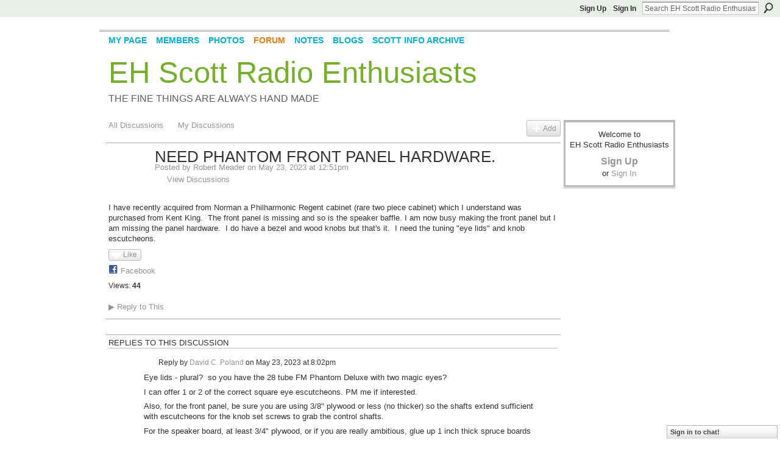

--- FILE ---
content_type: text/html; charset=UTF-8
request_url: https://ehscott.ning.com/forum/topics/need-phantom-front-panel-hardware?commentId=3925821%3AComment%3A137082&xg_source=activity
body_size: 37395
content:
<!DOCTYPE html>
<html lang="en" xmlns:og="http://ogp.me/ns#" xmlns:fb="http://www.facebook.com/2008/fbml">
    <head data-layout-view="default">
<script>
    window.dataLayer = window.dataLayer || [];
        </script>
<!-- Google Tag Manager -->
<script>(function(w,d,s,l,i){w[l]=w[l]||[];w[l].push({'gtm.start':
new Date().getTime(),event:'gtm.js'});var f=d.getElementsByTagName(s)[0],
j=d.createElement(s),dl=l!='dataLayer'?'&l='+l:'';j.async=true;j.src=
'https://www.googletagmanager.com/gtm.js?id='+i+dl;f.parentNode.insertBefore(j,f);
})(window,document,'script','dataLayer','GTM-T5W4WQ');</script>
<!-- End Google Tag Manager -->
            <meta http-equiv="Content-Type" content="text/html; charset=utf-8" />
    <title>Need phantom front panel hardware. - EH Scott Radio Enthusiasts</title>
    <link rel="icon" href="https://ehscott.ning.com/favicon.ico" type="image/x-icon" />
    <link rel="SHORTCUT ICON" href="https://ehscott.ning.com/favicon.ico" type="image/x-icon" />
    <meta name="description" content="I have recently acquired from Norman a Philharmonic Regent cabinet (rare two piece cabinet) which I understand was purchased from Kent King.  The front panel i…" />
<meta name="title" content="Need phantom front panel hardware." />
<meta property="og:type" content="website" />
<meta property="og:url" content="https://ehscott.ning.com/forum/topics/need-phantom-front-panel-hardware?commentId=3925821%3AComment%3A137082&amp;xg_source=activity" />
<meta property="og:title" content="Need phantom front panel hardware." />
<meta property="og:image" content="https://storage.ning.com/topology/rest/1.0/file/get/2751425932?profile=UPSCALE_150x150">
<meta name="twitter:card" content="summary" />
<meta name="twitter:title" content="Need phantom front panel hardware." />
<meta name="twitter:description" content="I have recently acquired from Norman a Philharmonic Regent cabinet (rare two piece cabinet) which I understand was purchased from Kent King.  The front panel i…" />
<meta name="twitter:image" content="https://storage.ning.com/topology/rest/1.0/file/get/2751425932?profile=UPSCALE_150x150" />
<link rel="image_src" href="https://storage.ning.com/topology/rest/1.0/file/get/2751425932?profile=UPSCALE_150x150" />
<script type="text/javascript">
    djConfig = { preventBackButtonFix: false, isDebug: false }
ning = {"CurrentApp":{"premium":true,"iconUrl":"https:\/\/storage.ning.com\/topology\/rest\/1.0\/file\/get\/2751425932?profile=UPSCALE_150x150","url":"httpsehscott.ning.com","domains":[],"online":true,"privateSource":true,"id":"ehscott","appId":3925821,"description":"A forum for anyone who collects, restores or just enjoys E. H. Scott radios.","name":"EH Scott Radio Enthusiasts","owner":"12xx9bplfc343","createdDate":"2009-08-27T16:43:45.000Z","runOwnAds":false},"CurrentProfile":null,"maxFileUploadSize":5};
        (function(){
            if (!window.ning) { return; }

            var age, gender, rand, obfuscated, combined;

            obfuscated = document.cookie.match(/xgdi=([^;]+)/);
            if (obfuscated) {
                var offset = 100000;
                obfuscated = parseInt(obfuscated[1]);
                rand = obfuscated / offset;
                combined = (obfuscated % offset) ^ rand;
                age = combined % 1000;
                gender = (combined / 1000) & 3;
                gender = (gender == 1 ? 'm' : gender == 2 ? 'f' : 0);
                ning.viewer = {"age":age,"gender":gender};
            }
        })();

        if (window.location.hash.indexOf('#!/') == 0) {
        window.location.replace(window.location.hash.substr(2));
    }
    window.xg = window.xg || {};
xg.captcha = {
    'shouldShow': false,
    'siteKey': '6Ldf3AoUAAAAALPgNx2gcXc8a_5XEcnNseR6WmsT'
};
xg.addOnRequire = function(f) { xg.addOnRequire.functions.push(f); };
xg.addOnRequire.functions = [];
xg.addOnFacebookLoad = function (f) { xg.addOnFacebookLoad.functions.push(f); };
xg.addOnFacebookLoad.functions = [];
xg._loader = {
    p: 0,
    loading: function(set) {  this.p++; },
    onLoad: function(set) {
                this.p--;
        if (this.p == 0 && typeof(xg._loader.onDone) == 'function') {
            xg._loader.onDone();
        }
    }
};
xg._loader.loading('xnloader');
if (window.bzplcm) {
    window.bzplcm._profileCount = 0;
    window.bzplcm._profileSend = function() { if (window.bzplcm._profileCount++ == 1) window.bzplcm.send(); };
}
xg._loader.onDone = function() {
            if(window.bzplcm)window.bzplcm.start('ni');
        xg.shared.util.parseWidgets();    var addOnRequireFunctions = xg.addOnRequire.functions;
    xg.addOnRequire = function(f) { f(); };
    try {
        if (addOnRequireFunctions) { dojo.lang.forEach(addOnRequireFunctions, function(onRequire) { onRequire.apply(); }); }
    } catch (e) {
        if(window.bzplcm)window.bzplcm.ts('nx').send();
        throw e;
    }
    if(window.bzplcm) { window.bzplcm.stop('ni'); window.bzplcm._profileSend(); }
};
window.xn = { track: { event: function() {}, pageView: function() {}, registerCompletedFlow: function() {}, registerError: function() {}, timer: function() { return { lapTime: function() {} }; } } };</script>
<meta name="medium" content="news" /><link rel="alternate" type="application/atom+xml" title="Need phantom front panel hardware. - EH Scott Radio Enthusiasts" href="https://ehscott.ning.com/forum/topics/need-phantom-front-panel-hardware?commentId=3925821%3AComment%3A137082&amp;xg_source=activity&amp;feed=yes&amp;xn_auth=no" /><link rel="alternate" type="application/atom+xml" title="Discussion Forum - EH Scott Radio Enthusiasts" href="https://ehscott.ning.com/forum?sort=mostRecent&amp;feed=yes&amp;xn_auth=no" />
<style type="text/css" media="screen,projection">
#xg_navigation ul div.xg_subtab ul li a {
    color:#737373;
    background:#000000;
}
#xg_navigation ul div.xg_subtab ul li a:hover {
    color:#A6A6A6;
    background:#242726;
}
</style>

<style type="text/css" media="screen,projection">
@import url("https://static.ning.com/socialnetworkmain/widgets/index/css/common.min.css?xn_version=1229287718");
@import url("https://static.ning.com/socialnetworkmain/widgets/forum/css/component.min.css?xn_version=148829171");
@import url("https://static.ning.com/socialnetworkmain/widgets/chat/css/bottom-bar.min.css?xn_version=512265546");

</style>

<style type="text/css" media="screen,projection">
@import url("/generated-69468fdce0f447-42765156-css?xn_version=202512201152");

</style>

<style type="text/css" media="screen,projection">
@import url("/generated-69468fdcc847f3-40226311-css?xn_version=202512201152");

</style>

<!--[if IE 6]>
    <link rel="stylesheet" type="text/css" href="https://static.ning.com/socialnetworkmain/widgets/index/css/common-ie6.min.css?xn_version=463104712" />
<![endif]-->
<!--[if IE 7]>
<link rel="stylesheet" type="text/css" href="https://static.ning.com/socialnetworkmain/widgets/index/css/common-ie7.css?xn_version=2712659298" />
<![endif]-->
<link rel="EditURI" type="application/rsd+xml" title="RSD" href="https://ehscott.ning.com/profiles/blog/rsd" />
<script type="text/javascript">(function(a,b){if(/(android|bb\d+|meego).+mobile|avantgo|bada\/|blackberry|blazer|compal|elaine|fennec|hiptop|iemobile|ip(hone|od)|iris|kindle|lge |maemo|midp|mmp|netfront|opera m(ob|in)i|palm( os)?|phone|p(ixi|re)\/|plucker|pocket|psp|series(4|6)0|symbian|treo|up\.(browser|link)|vodafone|wap|windows (ce|phone)|xda|xiino/i.test(a)||/1207|6310|6590|3gso|4thp|50[1-6]i|770s|802s|a wa|abac|ac(er|oo|s\-)|ai(ko|rn)|al(av|ca|co)|amoi|an(ex|ny|yw)|aptu|ar(ch|go)|as(te|us)|attw|au(di|\-m|r |s )|avan|be(ck|ll|nq)|bi(lb|rd)|bl(ac|az)|br(e|v)w|bumb|bw\-(n|u)|c55\/|capi|ccwa|cdm\-|cell|chtm|cldc|cmd\-|co(mp|nd)|craw|da(it|ll|ng)|dbte|dc\-s|devi|dica|dmob|do(c|p)o|ds(12|\-d)|el(49|ai)|em(l2|ul)|er(ic|k0)|esl8|ez([4-7]0|os|wa|ze)|fetc|fly(\-|_)|g1 u|g560|gene|gf\-5|g\-mo|go(\.w|od)|gr(ad|un)|haie|hcit|hd\-(m|p|t)|hei\-|hi(pt|ta)|hp( i|ip)|hs\-c|ht(c(\-| |_|a|g|p|s|t)|tp)|hu(aw|tc)|i\-(20|go|ma)|i230|iac( |\-|\/)|ibro|idea|ig01|ikom|im1k|inno|ipaq|iris|ja(t|v)a|jbro|jemu|jigs|kddi|keji|kgt( |\/)|klon|kpt |kwc\-|kyo(c|k)|le(no|xi)|lg( g|\/(k|l|u)|50|54|\-[a-w])|libw|lynx|m1\-w|m3ga|m50\/|ma(te|ui|xo)|mc(01|21|ca)|m\-cr|me(rc|ri)|mi(o8|oa|ts)|mmef|mo(01|02|bi|de|do|t(\-| |o|v)|zz)|mt(50|p1|v )|mwbp|mywa|n10[0-2]|n20[2-3]|n30(0|2)|n50(0|2|5)|n7(0(0|1)|10)|ne((c|m)\-|on|tf|wf|wg|wt)|nok(6|i)|nzph|o2im|op(ti|wv)|oran|owg1|p800|pan(a|d|t)|pdxg|pg(13|\-([1-8]|c))|phil|pire|pl(ay|uc)|pn\-2|po(ck|rt|se)|prox|psio|pt\-g|qa\-a|qc(07|12|21|32|60|\-[2-7]|i\-)|qtek|r380|r600|raks|rim9|ro(ve|zo)|s55\/|sa(ge|ma|mm|ms|ny|va)|sc(01|h\-|oo|p\-)|sdk\/|se(c(\-|0|1)|47|mc|nd|ri)|sgh\-|shar|sie(\-|m)|sk\-0|sl(45|id)|sm(al|ar|b3|it|t5)|so(ft|ny)|sp(01|h\-|v\-|v )|sy(01|mb)|t2(18|50)|t6(00|10|18)|ta(gt|lk)|tcl\-|tdg\-|tel(i|m)|tim\-|t\-mo|to(pl|sh)|ts(70|m\-|m3|m5)|tx\-9|up(\.b|g1|si)|utst|v400|v750|veri|vi(rg|te)|vk(40|5[0-3]|\-v)|vm40|voda|vulc|vx(52|53|60|61|70|80|81|83|85|98)|w3c(\-| )|webc|whit|wi(g |nc|nw)|wmlb|wonu|x700|yas\-|your|zeto|zte\-/i.test(a.substr(0,4)))window.location.replace(b)})(navigator.userAgent||navigator.vendor||window.opera,'https://ehscott.ning.com/m/discussion?id=3925821%3ATopic%3A136996');</script>
    </head>
    <body>
<!-- Google Tag Manager (noscript) -->
<noscript><iframe src="https://www.googletagmanager.com/ns.html?id=GTM-T5W4WQ"
height="0" width="0" style="display:none;visibility:hidden"></iframe></noscript>
<!-- End Google Tag Manager (noscript) -->
        <div id='fb-root'></div>
<script>
  window.fbAsyncInit = function () {
    FB.init({
      appId      : '941352259259674', 
      status     : true,   
      cookie     : true,   
      xfbml      : true, 
      version    : 'v2.3'  
    });
    var n = xg.addOnFacebookLoad.functions.length;
    for (var i = 0; i < n; i++) {
      xg.addOnFacebookLoad.functions[i]();
    }
    xg.addOnFacebookLoad = function (f) { f(); };
    xg.addOnFacebookLoad.functions = [];
  };
  (function() {
    var e = document.createElement('script');
    e.src = document.location.protocol + '//connect.facebook.net/en_US/sdk.js';
    e.async = true;
    document.getElementById('fb-root').appendChild(e);
  })();
</script>        <div id="xn_bar">
            <div id="xn_bar_menu">
                <div id="xn_bar_menu_branding" >
                                    </div>

                <div id="xn_bar_menu_more">
                    <form id="xn_bar_menu_search" method="GET" action="https://ehscott.ning.com/main/search/search">
                        <fieldset>
                            <input type="text" name="q" id="xn_bar_menu_search_query" value="Search EH Scott Radio Enthusiasts" _hint="Search EH Scott Radio Enthusiasts" accesskey="4" class="text xj_search_hint" />
                            <a id="xn_bar_menu_search_submit" href="#" onclick="document.getElementById('xn_bar_menu_search').submit();return false">Search</a>
                        </fieldset>
                    </form>
                </div>

                            <ul id="xn_bar_menu_tabs">
                                            <li><a href="https://ehscott.ning.com/main/authorization/signUp?target=https%3A%2F%2Fehscott.ning.com%2Fforum%2Ftopics%2Fneed-phantom-front-panel-hardware%3FcommentId%3D3925821%253AComment%253A137082%26xg_source%3Dactivity">Sign Up</a></li>
                                                <li><a href="https://ehscott.ning.com/main/authorization/signIn?target=https%3A%2F%2Fehscott.ning.com%2Fforum%2Ftopics%2Fneed-phantom-front-panel-hardware%3FcommentId%3D3925821%253AComment%253A137082%26xg_source%3Dactivity">Sign In</a></li>
                                    </ul>
                        </div>
        </div>
        
        
        <div id="xg" class="xg_theme xg_widget_forum xg_widget_forum_topic xg_widget_forum_topic_show" data-layout-pack="classic">
            <div id="xg_head">
                <div id="xg_masthead">
                    <p id="xg_sitename"><a id="application_name_header_link" href="/">EH Scott Radio Enthusiasts</a></p>
                    <p id="xg_sitedesc" class="xj_site_desc">The Fine Things are Always Hand Made</p>
                </div>
                <div id="xg_navigation">
                    <ul>
    <li id="xg_tab_profile" class="xg_subtab"><a href="/profiles"><span>My Page</span></a></li><li id="xg_tab_members" class="xg_subtab"><a href="/profiles/members/"><span>Members</span></a></li><li id="xg_tab_photo" class="xg_subtab"><a href="/photo"><span>Photos</span></a></li><li id="xg_tab_forum" class="xg_subtab this"><a href="/forum"><span>Forum</span></a></li><li id="xg_tab_notes" class="xg_subtab"><a href="/notes"><span>Notes</span></a></li><li id="xg_tab_blogs" class="xg_subtab"><a href="/profiles/blog/list"><span>Blogs</span></a></li><li id="xg_tab_main" class="xg_subtab"><a href="http://ehscott-radio.info" target="_blank"><span>Scott Info Archive</span></a></li></ul>

                </div>
            </div>
            
            <div id="xg_body">
                
                <div class="xg_column xg_span-16 xj_classic_canvas">
                    <ul class="navigation easyclear">
            <li><a href="https://ehscott.ning.com/forum">All Discussions</a></li>
        <li><a href="https://ehscott.ning.com/forum/topic/listForContributor?">My Discussions</a></li>
                <li class="right xg_lightborder navbutton"><a href="https://ehscott.ning.com/main/authorization/signUp?target=https%3A%2F%2Fehscott.ning.com%2Fforum%2Ftopic%2Fnew%3Ftarget%3Dhttps%253A%252F%252Fehscott.ning.com%252Fforum%252Ftopics%252Fneed-phantom-front-panel-hardware%253FcommentId%253D3925821%25253AComment%25253A137082%2526xg_source%253Dactivity" dojoType="PromptToJoinLink" _joinPromptText="Please sign up or sign in to complete this step." _hasSignUp="true" _signInUrl="https://ehscott.ning.com/main/authorization/signIn?target=https%3A%2F%2Fehscott.ning.com%2Fforum%2Ftopic%2Fnew%3Ftarget%3Dhttps%253A%252F%252Fehscott.ning.com%252Fforum%252Ftopics%252Fneed-phantom-front-panel-hardware%253FcommentId%253D3925821%25253AComment%25253A137082%2526xg_source%253Dactivity" class="xg_sprite xg_sprite-add">Add</a></li>
    </ul>
<div class="xg_module xg_module_with_dialog">
    <div class="xg_headline xg_headline-img xg_headline-2l">
    <div class="ib"><span class="xg_avatar"><a class="fn url" href="http://ehscott.ning.com/profile/RobertMeader"  title="Robert Meader"><span class="table_img dy-avatar dy-avatar-64 "><img  class="photo photo" src="https://storage.ning.com/topology/rest/1.0/file/get/2808633005?profile=original&amp;width=64&amp;height=64&amp;crop=1%3A1" alt="" /></span></a></span></div>
<div class="tb"><h1>Need phantom front panel hardware.</h1>
        <ul class="navigation byline">
            <li><a class="nolink">Posted by </a><a href="/profile/RobertMeader">Robert Meader</a><a class="nolink"> on May 23, 2023 at 12:51pm</a></li>
            <li><a class="xg_sprite xg_sprite-view" href="https://ehscott.ning.com/forum/topic/listForContributor?user=3a655bd6119848c39f77ca3c1aad2ced">View Discussions</a></li>
        </ul>
    </div>
</div>
    <div class="xg_module_body">
        <div class="discussion" data-category-id="">
            <div class="description">
                                <div class="xg_user_generated">
                    <p>I have recently acquired from Norman a Philharmonic Regent cabinet (rare two piece cabinet) which I understand was purchased from Kent King.  The front panel is missing and so is the speaker baffle. I am now busy making the front panel but I am missing the panel hardware.  I do have a bezel and wood knobs but that's it.  I need the tuning "eye lids" and knob escutcheons.</p>                </div>
            </div>
        </div>
                    <p class="small" id="tagsList" style="display:none">Tags:<br/></p>
                <div class="left-panel">
            <div class="likebox likebox-ning">
    <div class="ning-like">
                <div class="xg_lightborder like-button like-button-1">
            <a data-content-id="3925821:Topic:136996"
                        data-content-type="Topic"
                        data-sign-up-url="https://ehscott.ning.com/main/authorization/signUp?target=https%3A%2F%2Fehscott.ning.com%2Fforum%2Ftopics%2Fneed-phantom-front-panel-hardware%3FcommentId%3D3925821%253AComment%253A137082%26xg_source%3Dactivity"
                        data-like-url="/main/like/like"
                        data-unlike-url="/main/like/unlike"
                        data-track='{"category":"Likes","action":"Like","label":"","ga4":{"event":"like"}}'                                                data-page-type="detail" class="xg_sprite" href="#">
                Like            </a>
        </div>
                <div class="like-count dy-displaynone">
            <a href="#" class="view-liked" _id="3925821:Topic:136996">0 members like this</a>
        </div>
    </div>
</div>
                <p class="share-links clear">
                        <a class="post_to_facebook xj_post_to_facebook_stream dy-displaynone" href="http://www.facebook.com/share.php?u=https%3A%2F%2Fehscott.ning.com%2Fforum%2Ftopics%2Fneed-phantom-front-panel-hardware%3FcommentId%3D3925821%253AComment%253A137082%26xg_source%3Dfacebook&amp;t=Need%20phantom%20front%20panel%20hardware.%20on%20EH%20Scott%20Radio%20Enthusiasts"
                _args="{&quot;name&quot;:&quot;Need phantom front panel hardware. on EH Scott Radio Enthusiasts&quot;,&quot;href&quot;:&quot;https:\/\/ehscott.ning.com\/forum\/topics\/need-phantom-front-panel-hardware?commentId=3925821%3AComment%3A137082&amp;xg_source=facebook&quot;,&quot;description&quot;:&quot;I have recently acquired from Norman a Philharmonic Regent cabinet (rare two piece cabinet) which I understand was purchased from Kent King.\u00a0 The front panel is missing and so is the speaker baffle. I am now busy making the front panel but I am missing the panel hardware.\u00a0 I do have a bezel and wood knobs but that&#039;s it.\u00a0 I need the tuning \&quot;eye lids\&quot; and knob escutcheons.&quot;,&quot;media&quot;:[],&quot;actionLink&quot;:{&quot;text&quot;:&quot;Reply&quot;,&quot;href&quot;:&quot;https:\/\/ehscott.ning.com\/forum\/topics\/need-phantom-front-panel-hardware?commentId=3925821%3AComment%3A137082&amp;xg_source=facebook&quot;},&quot;log&quot;:{&quot;module&quot;:&quot;forum&quot;,&quot;page&quot;:&quot;topic&quot;,&quot;action&quot;:&quot;show&quot;},&quot;user&quot;:null,&quot;contentId&quot;:null,&quot;display&quot;:false,&quot;userMessage&quot;:&quot;&quot;,&quot;private&quot;:null,&quot;pageId&quot;:null,&quot;text&quot;:&quot;Facebook&quot;}"
                >Facebook</a>
            <a class="post_to_facebook xj_post_to_facebook_stream " href="http://www.facebook.com/share.php?u=https%3A%2F%2Fehscott.ning.com%2Fforum%2Ftopics%2Fneed-phantom-front-panel-hardware%3FcommentId%3D3925821%253AComment%253A137082%26xg_source%3Dfacebook&amp;t=Need%20phantom%20front%20panel%20hardware.%20on%20EH%20Scott%20Radio%20Enthusiasts"
                _args="{&quot;name&quot;:&quot;Need phantom front panel hardware. on EH Scott Radio Enthusiasts&quot;,&quot;href&quot;:&quot;https:\/\/ehscott.ning.com\/forum\/topics\/need-phantom-front-panel-hardware?commentId=3925821%3AComment%3A137082&amp;xg_source=facebook&quot;,&quot;description&quot;:&quot;I have recently acquired from Norman a Philharmonic Regent cabinet (rare two piece cabinet) which I understand was purchased from Kent King.\u00a0 The front panel is missing and so is the speaker baffle. I am now busy making the front panel but I am missing the panel hardware.\u00a0 I do have a bezel and wood knobs but that&#039;s it.\u00a0 I need the tuning \&quot;eye lids\&quot; and knob escutcheons.&quot;,&quot;media&quot;:[],&quot;actionLink&quot;:{&quot;text&quot;:&quot;Reply&quot;,&quot;href&quot;:&quot;https:\/\/ehscott.ning.com\/forum\/topics\/need-phantom-front-panel-hardware?commentId=3925821%3AComment%3A137082&amp;xg_source=facebook&quot;},&quot;log&quot;:{&quot;module&quot;:&quot;forum&quot;,&quot;page&quot;:&quot;topic&quot;,&quot;action&quot;:&quot;show&quot;},&quot;user&quot;:null,&quot;contentId&quot;:null,&quot;userMessage&quot;:&quot;&quot;,&quot;private&quot;:null,&quot;pageId&quot;:null,&quot;text&quot;:&quot;Facebook&quot;,&quot;display&quot;:null}"
                >Facebook</a>
    <div class="likebox">
    <div class="facebook-like" data-content-type="Topic" data-content-id="3925821:Topic:136996" data-page-type="detail">
        <fb:like href="https://ehscott.ning.com/xn/detail/3925821:Topic:136996" layout="button_count" show_faces="false" width="450"></fb:like>
    </div>
</div>
                </p>
                            <script>xg.addOnRequire(function () { xg.post('/main/viewcount/update?xn_out=json', {key: '3925821:Topic:136996', x: '9a40120'}); });</script>                <p class="small dy-clear view-count-container">
    <span class="view-count-label">Views:</span> <span class="view-count">44</span></p>

                    </div>
                <dl id="cf" class="discussion noindent">
            <dd>             <p class="toggle">
            <a href="https://ehscott.ning.com/main/authorization/signUp?target=https%3A%2F%2Fehscott.ning.com%2Fforum%2Ftopics%2Fneed-phantom-front-panel-hardware%3FcommentId%3D3925821%253AComment%253A137082%26xg_source%3Dactivity" dojoType="PromptToJoinLink" _joinPromptText="Please sign up or sign in to complete this step." _hasSignUp="true" _signInUrl="https://ehscott.ning.com/main/authorization/signIn?target=https%3A%2F%2Fehscott.ning.com%2Fforum%2Ftopics%2Fneed-phantom-front-panel-hardware%3FcommentId%3D3925821%253AComment%253A137082%26xg_source%3Dactivity"><span><!--[if IE]>&#9658;<![endif]--><![if !IE]>&#9654;<![endif]></span> Reply to This</a>
        </p>
    </dd>        </dl>
    </div>
</div>
    <div class="xg_module">
            <div id="discussionReplies" >
            <div class="xg_module_body">
                <h3 id="comments" _scrollTo="cid-3925821:Comment:137082">Replies to This Discussion</h3>
                                    <dl class="discussion clear i0 xg_lightborder">
    <dt class="byline">
        <a name="3925821:Comment:136888" id="cid-3925821:Comment:136888"></a>         <span class="xg_avatar"><a class="fn url" href="http://ehscott.ning.com/profile/DavidCPoland"  title="David C. Poland"><span class="table_img dy-avatar dy-avatar-48 "><img  class="photo photo left" src="https://storage.ning.com/topology/rest/1.0/file/get/2771128216?profile=RESIZE_48X48&amp;width=48&amp;height=48&amp;crop=1%3A1" alt="" /></span></a></span><a name="3925821Comment136888" href="https://ehscott.ning.com/xn/detail/3925821:Comment:136888" title="Permalink to this Reply" class="xg_icon xg_icon-permalink">Permalink</a> Reply by <a href="https://ehscott.ning.com/forum/topic/listForContributor?user=15btw73g75r8c" class="fn url">David C. Poland</a> on <span class="timestamp">May 23, 2023 at 8:02pm</span>    </dt>
        <dd>
                        <div class="description" id="desc_3925821Comment136888"><div class="xg_user_generated"><p>Eye lids - plural?  so you have the 28 tube FM Phantom Deluxe with two magic eyes?</p>
<p>I can offer 1 or 2 of the correct square eye escutcheons. PM me if interested.</p>
<p>Also, for the front panel, be sure you are using 3/8" plywood or less (no thicker) so the shafts extend sufficient with escutcheons for the knob set screws to grab the control shafts.</p>
<p>For the speaker board, at least 3/4" plywood, or if you are really ambitious, glue up 1 inch thick spruce boards to the needed width.</p></div></div>
                </dd>
        <dd>
        <ul class="actionlinks">
            <li class="actionlink">
                            <p class="toggle">
                    <a href="https://ehscott.ning.com/main/authorization/signUp?target=https%3A%2F%2Fehscott.ning.com%2Fforum%2Ftopics%2Fneed-phantom-front-panel-hardware%3FcommentId%3D3925821%253AComment%253A137082%26xg_source%3Dactivity" dojoType="PromptToJoinLink" _joinPromptText="Please sign up or sign in to complete this step." _hasSignUp="true" _signInUrl="https://ehscott.ning.com/main/authorization/signIn?target=https%3A%2F%2Fehscott.ning.com%2Fforum%2Ftopics%2Fneed-phantom-front-panel-hardware%3FcommentId%3D3925821%253AComment%253A137082%26xg_source%3Dactivity"><span><!--[if IE]>&#9658;<![endif]--><![if !IE]>&#9654;<![endif]></span> Reply</a>
                </p>
                    </li>
    <li class="actionlink"></li>    </ul>
</dl>
<dl class="discussion clear i0 xg_lightborder">
    <dt class="byline">
        <a name="3925821:Comment:137082" id="cid-3925821:Comment:137082"></a>         <span class="xg_avatar"><a class="fn url" href="http://ehscott.ning.com/profile/RobertMeader"  title="Robert Meader"><span class="table_img dy-avatar dy-avatar-48 "><img  class="photo photo left" src="https://storage.ning.com/topology/rest/1.0/file/get/2808633005?profile=original&amp;width=48&amp;height=48&amp;crop=1%3A1" alt="" /></span></a></span><a name="3925821Comment137082" href="https://ehscott.ning.com/xn/detail/3925821:Comment:137082" title="Permalink to this Reply" class="xg_icon xg_icon-permalink">Permalink</a> Reply by <a href="https://ehscott.ning.com/forum/topic/listForContributor?user=3a655bd6119848c39f77ca3c1aad2ced" class="fn url">Robert Meader</a> on <span class="timestamp">May 24, 2023 at 10:01am</span>    </dt>
        <dd>
                        <div class="description" id="desc_3925821Comment137082"><div class="xg_user_generated"><p>Yes I have a 28 tube FM phantom deluxe.  Need 2 square eye escutcheons.<br/> <br/> <cite>David C. Poland said:</cite></p>
<blockquote cite="https://ehscott.ning.com/forum/topics/need-phantom-front-panel-hardware#3925821Comment136888"><div><div class="xg_user_generated"><p>Eye lids - plural?  so you have the 28 tube FM Phantom Deluxe with two magic eyes?</p>
<p>I can offer 1 or 2 of the correct square eye escutcheons. PM me if interested.</p>
<p>Also, for the front panel, be sure you are using 3/8" plywood or less (no thicker) so the shafts extend sufficient with escutcheons for the knob set screws to grab the control shafts.</p>
<p>For the speaker board, at least 3/4" plywood, or if you are really ambitious, glue up 1 inch thick spruce boards to the needed width.</p>
</div>
</div>
</blockquote></div></div>
                </dd>
        <dd>
        <ul class="actionlinks">
            <li class="actionlink">
                            <p class="toggle">
                    <a href="https://ehscott.ning.com/main/authorization/signUp?target=https%3A%2F%2Fehscott.ning.com%2Fforum%2Ftopics%2Fneed-phantom-front-panel-hardware%3FcommentId%3D3925821%253AComment%253A137082%26xg_source%3Dactivity" dojoType="PromptToJoinLink" _joinPromptText="Please sign up or sign in to complete this step." _hasSignUp="true" _signInUrl="https://ehscott.ning.com/main/authorization/signIn?target=https%3A%2F%2Fehscott.ning.com%2Fforum%2Ftopics%2Fneed-phantom-front-panel-hardware%3FcommentId%3D3925821%253AComment%253A137082%26xg_source%3Dactivity"><span><!--[if IE]>&#9658;<![endif]--><![if !IE]>&#9654;<![endif]></span> Reply</a>
                </p>
                    </li>
    <li class="actionlink"></li>    </ul>
</dl>
                    <dl class="last-reply">
                        <dd>             <p class="toggle">
            <a href="https://ehscott.ning.com/main/authorization/signUp?target=https%3A%2F%2Fehscott.ning.com%2Fforum%2Ftopics%2Fneed-phantom-front-panel-hardware%3FcommentId%3D3925821%253AComment%253A137082%26xg_source%3Dactivity" dojoType="PromptToJoinLink" _joinPromptText="Please sign up or sign in to complete this step." _hasSignUp="true" _signInUrl="https://ehscott.ning.com/main/authorization/signIn?target=https%3A%2F%2Fehscott.ning.com%2Fforum%2Ftopics%2Fneed-phantom-front-panel-hardware%3FcommentId%3D3925821%253AComment%253A137082%26xg_source%3Dactivity"><span><!--[if IE]>&#9658;<![endif]--><![if !IE]>&#9654;<![endif]></span> Reply to Discussion</a>
        </p>
    </dd>                    </dl>
                                            </div>
            <div class="xg_module_foot">
                                    <p class="left">
                        <a class="xg_icon xg_icon-rss" href="https://ehscott.ning.com/forum/topics/need-phantom-front-panel-hardware?commentId=3925821%3AComment%3A137082&amp;xg_source=activity&amp;feed=yes&amp;xn_auth=no">RSS</a>
                    </p>
                            </div>
        </div>
    </div>

                </div>
                <div class="xg_column xg_span-4 xg_last xj_classic_sidebar">
                        <div class="xg_module" id="xg_module_account">
        <div class="xg_module_body xg_signup xg_lightborder">
            <p>Welcome to<br />EH Scott Radio Enthusiasts</p>
                        <p class="last-child"><big><strong><a href="https://ehscott.ning.com/main/authorization/signUp?target=https%3A%2F%2Fehscott.ning.com%2Fforum%2Ftopics%2Fneed-phantom-front-panel-hardware%3FcommentId%3D3925821%253AComment%253A137082%26xg_source%3Dactivity">Sign Up</a></strong></big><br/>or <a href="https://ehscott.ning.com/main/authorization/signIn?target=https%3A%2F%2Fehscott.ning.com%2Fforum%2Ftopics%2Fneed-phantom-front-panel-hardware%3FcommentId%3D3925821%253AComment%253A137082%26xg_source%3Dactivity" style="white-space:nowrap">Sign In</a></p>
                    </div>
    </div>

                </div>
            </div>
            <div id="xg_foot">
                <p class="left">
    © 2026             &nbsp; Created by <a href="/profile/KentKing">Kent King</a>.            &nbsp;
    Powered by<a class="poweredBy-logo" href="https://www.ning.com/" title="" alt="" rel="dofollow">
    <img class="poweredbylogo" width="87" height="15" src="https://static.ning.com/socialnetworkmain/widgets/index/gfx/Ning_MM_footer_blk@2x.png?xn_version=3605040243"
         title="Ning Website Builder" alt="Website builder | Create website | Ning.com">
</a>    </p>
    <p class="right xg_lightfont">
                    <a href="https://ehscott.ning.com/main/embeddable/list">Badges</a> &nbsp;|&nbsp;
                        <a href="https://ehscott.ning.com/main/authorization/signUp?target=https%3A%2F%2Fehscott.ning.com%2Fmain%2Findex%2Freport" dojoType="PromptToJoinLink" _joinPromptText="Please sign up or sign in to complete this step." _hasSignUp="true" _signInUrl="https://ehscott.ning.com/main/authorization/signIn?target=https%3A%2F%2Fehscott.ning.com%2Fmain%2Findex%2Freport">Report an Issue</a> &nbsp;|&nbsp;
                        <a href="https://ehscott.ning.com/main/authorization/termsOfService?previousUrl=https%3A%2F%2Fehscott.ning.com%2Fforum%2Ftopics%2Fneed-phantom-front-panel-hardware%3FcommentId%3D3925821%253AComment%253A137082%26xg_source%3Dactivity">Terms of Service</a>
            </p>

            </div>
        </div>
        
        <div id="xj_baz17246" class="xg_theme"></div>
<div id="xg_overlay" style="display:none;">
<!--[if lte IE 6.5]><iframe></iframe><![endif]-->
</div>
<!--googleoff: all--><noscript>
	<style type="text/css" media="screen">
        #xg { position:relative;top:120px; }
        #xn_bar { top:120px; }
	</style>
	<div class="errordesc noscript">
		<div>
            <h3><strong>Hello, you need to enable JavaScript to use EH Scott Radio Enthusiasts.</strong></h3>
            <p>Please check your browser settings or contact your system administrator.</p>
			<img src="/xn_resources/widgets/index/gfx/jstrk_off.gif" alt="" height="1" width="1" />
		</div>
	</div>
</noscript><!--googleon: all-->
<script type="text/javascript" src="https://static.ning.com/socialnetworkmain/widgets/lib/core.min.js?xn_version=1651386455"></script>        <script>
            var sources = ["https:\/\/static.ning.com\/socialnetworkmain\/widgets\/lib\/js\/jquery\/jquery-ui.min.js?xn_version=2186421962","https:\/\/static.ning.com\/socialnetworkmain\/widgets\/lib\/js\/modernizr\/modernizr.custom.js?xn_version=202512201152","https:\/\/static.ning.com\/socialnetworkmain\/widgets\/lib\/js\/jquery\/jstorage.min.js?xn_version=1968060033","https:\/\/static.ning.com\/socialnetworkmain\/widgets\/lib\/js\/jquery\/jquery.autoResize.js?xn_version=202512201152","https:\/\/static.ning.com\/socialnetworkmain\/widgets\/lib\/js\/jquery\/jquery.jsonp.min.js?xn_version=1071124156","https:\/\/static.ning.com\/socialnetworkmain\/widgets\/lib\/js\/Base64.js?xn_version=202512201152","https:\/\/static.ning.com\/socialnetworkmain\/widgets\/lib\/js\/jquery\/jquery.ui.widget.js?xn_version=202512201152","https:\/\/static.ning.com\/socialnetworkmain\/widgets\/lib\/js\/jquery\/jquery.iframe-transport.js?xn_version=202512201152","https:\/\/static.ning.com\/socialnetworkmain\/widgets\/lib\/js\/jquery\/jquery.fileupload.js?xn_version=202512201152","https:\/\/storage.ning.com\/topology\/rest\/1.0\/file\/get\/12882208100?profile=original&r=1724772725","https:\/\/storage.ning.com\/topology\/rest\/1.0\/file\/get\/12882208466?profile=original&r=1724772726","https:\/\/storage.ning.com\/topology\/rest\/1.0\/file\/get\/11108778079?profile=original&r=1684134898","https:\/\/storage.ning.com\/topology\/rest\/1.0\/file\/get\/11108779063?profile=original&r=1684134898","https:\/\/storage.ning.com\/topology\/rest\/1.0\/file\/get\/11108779468?profile=original&r=1684134898"];
            var numSources = sources.length;
                        var heads = document.getElementsByTagName('head');
            var node = heads.length > 0 ? heads[0] : document.body;
            var onloadFunctionsObj = {};

            var createScriptTagFunc = function(source) {
                var script = document.createElement('script');
                
                script.type = 'text/javascript';
                                var currentOnLoad = function() {xg._loader.onLoad(source);};
                if (script.readyState) { //for IE (including IE9)
                    script.onreadystatechange = function() {
                        if (script.readyState == 'complete' || script.readyState == 'loaded') {
                            script.onreadystatechange = null;
                            currentOnLoad();
                        }
                    }
                } else {
                   script.onerror = script.onload = currentOnLoad;
                }

                script.src = source;
                node.appendChild(script);
            };

            for (var i = 0; i < numSources; i++) {
                                xg._loader.loading(sources[i]);
                createScriptTagFunc(sources[i]);
            }
        </script>
    <script type="text/javascript">
if (!ning._) {ning._ = {}}
ning._.compat = { encryptedToken: "<empty>" }
ning._.CurrentServerTime = "2026-02-02T08:16:13+00:00";
ning._.probableScreenName = "";
ning._.domains = {
    base: 'ning.com',
    ports: { http: '80', ssl: '443' }
};
ning.loader.version = '202512201152'; // DEP-251220_1:477f7ee 33
djConfig.parseWidgets = false;
</script>
    <script type="text/javascript">
        xg.token = '';
xg.canTweet = false;
xg.cdnHost = 'static.ning.com';
xg.version = '202512201152';
xg.useMultiCdn = true;
xg.staticRoot = 'socialnetworkmain';
xg.xnTrackHost = null;
    xg.cdnDefaultPolicyHost = 'static';
    xg.cdnPolicy = [];
xg.global = xg.global || {};
xg.global.currentMozzle = 'forum';
xg.global.userCanInvite = false;
xg.global.requestBase = '';
xg.global.locale = 'en_US';
xg.num_thousand_sep = ",";
xg.num_decimal_sep = ".";
(function() {
    dojo.addOnLoad(function() {
        if(window.bzplcm) { window.bzplcm.ts('hr'); window.bzplcm._profileSend(); }
            });
            ning.loader.require('xg.shared.SpamFolder', 'xg.index.like.likeButton', 'xg.shared.PostToFacebookStreamLink', 'xg.index.facebookLike', function() { xg._loader.onLoad('xnloader'); });
    })();    </script>
    <div class="xg_chat chatFooter signedOut" >
        <div id="userListContainer" class="xg_verticalPane xg_userWidth">
            <div class="xg_chatBar xg_bottomBar xg_userBar">
                <a class="xg_info xg_info_full" href="/main/authorization/signIn?chat=true">Sign in to chat!</a>            </div>
        </div>
    </div>
<script>
    document.addEventListener("DOMContentLoaded", function () {
        if (!dataLayer) {
            return;
        }
        var handler = function (event) {
            var element = event.currentTarget;
            if (element.hasAttribute('data-track-disable')) {
                return;
            }
            var options = JSON.parse(element.getAttribute('data-track'));
            dataLayer.push({
                'event'         : 'trackEvent',
                'eventType'     : 'googleAnalyticsNetwork',
                'eventCategory' : options && options.category || '',
                'eventAction'   : options && options.action || '',
                'eventLabel'    : options && options.label || '',
                'eventValue'    : options && options.value || ''
            });
            if (options && options.ga4) {
                dataLayer.push(options.ga4);
            }
        };
        var elements = document.querySelectorAll('[data-track]');
        for (var i = 0; i < elements.length; i++) {
            elements[i].addEventListener('click', handler);
        }
    });
</script>


    </body>
</html>
